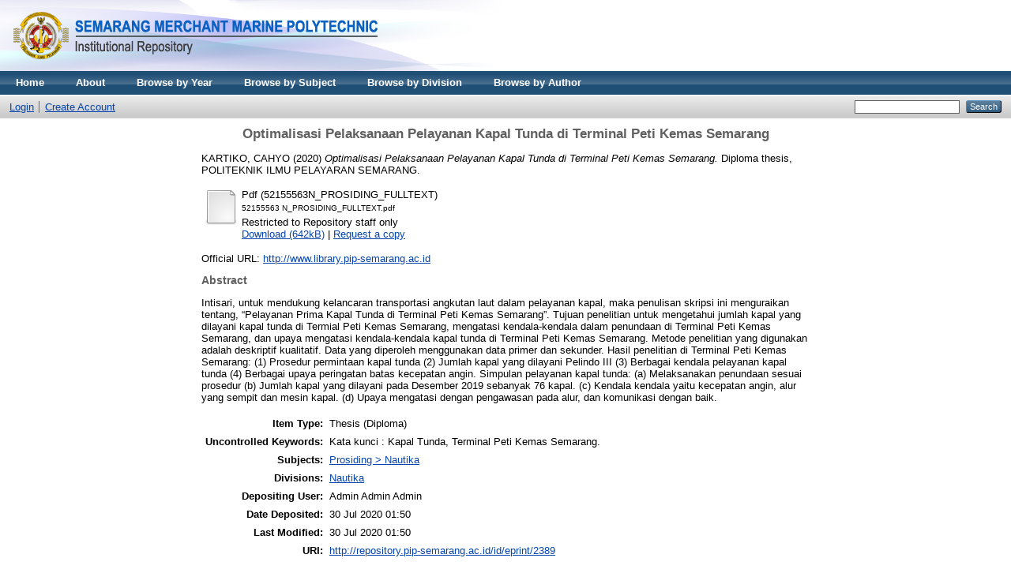

--- FILE ---
content_type: text/html; charset=utf-8
request_url: http://repository.pip-semarang.ac.id/2389/
body_size: 4918
content:
<!DOCTYPE html PUBLIC "-//W3C//DTD XHTML 1.0 Transitional//EN" "http://www.w3.org/TR/xhtml1/DTD/xhtml1-transitional.dtd">
<html xmlns="http://www.w3.org/1999/xhtml">
  <head>
    <meta http-equiv="X-UA-Compatible" content="IE=edge" />
    <title> Optimalisasi Pelaksanaan Pelayanan Kapal Tunda di Terminal Peti Kemas Semarang  - repository politeknik ilmu pelayaran semarang</title>
    <link rel="icon" href="/favicon.ico" type="image/x-icon" />
    <link rel="shortcut icon" href="/favicon.ico" type="image/x-icon" />
    <meta name="eprints.eprintid" content="2389" />
<meta name="eprints.rev_number" content="8" />
<meta name="eprints.eprint_status" content="archive" />
<meta name="eprints.userid" content="1" />
<meta name="eprints.dir" content="disk0/00/00/23/89" />
<meta name="eprints.datestamp" content="2020-07-30 01:50:15" />
<meta name="eprints.lastmod" content="2020-07-30 01:50:15" />
<meta name="eprints.status_changed" content="2020-07-30 01:50:15" />
<meta name="eprints.type" content="thesis" />
<meta name="eprints.metadata_visibility" content="show" />
<meta name="eprints.contact_email" content="perpustakaan@pip-semarang.ac.id" />
<meta name="eprints.creators_name" content="KARTIKO, CAHYO" />
<meta name="eprints.corp_creators" content="POLITEKNIK ILMU PELAYARAN SEMARANG" />
<meta name="eprints.title" content="Optimalisasi Pelaksanaan Pelayanan Kapal Tunda di Terminal Peti Kemas
Semarang" />
<meta name="eprints.ispublished" content="pub" />
<meta name="eprints.subjects" content="PN" />
<meta name="eprints.divisions" content="N" />
<meta name="eprints.full_text_status" content="restricted" />
<meta name="eprints.keywords" content="Kata kunci : Kapal Tunda, Terminal Peti Kemas
Semarang." />
<meta name="eprints.abstract" content="Intisari, untuk mendukung kelancaran transportasi
angkutan laut dalam pelayanan kapal, maka penulisan
skripsi ini menguraikan tentang, “Pelayanan Prima
Kapal Tunda di Terminal Peti Kemas Semarang”.
Tujuan penelitian untuk mengetahui jumlah kapal yang
dilayani kapal tunda di Termial Peti Kemas Semarang,
mengatasi kendala-kendala dalam penundaan di
Terminal Peti Kemas Semarang, dan upaya mengatasi
kendala-kendala kapal tunda di Terminal Peti Kemas
Semarang. Metode penelitian yang digunakan adalah
deskriptif kualitatif. Data yang diperoleh menggunakan
data primer dan sekunder. Hasil penelitian di Terminal
Peti Kemas Semarang: (1) Prosedur permintaan kapal
tunda (2) Jumlah kapal yang dilayani Pelindo III (3)
Berbagai kendala pelayanan kapal tunda (4) Berbagai
upaya peringatan batas kecepatan angin. Simpulan
pelayanan kapal tunda: (a) Melaksanakan penundaan
sesuai prosedur (b) Jumlah kapal yang dilayani pada
Desember 2019 sebanyak 76 kapal. (c) Kendala kendala
yaitu kecepatan angin, alur yang sempit dan mesin
kapal. (d) Upaya mengatasi dengan pengawasan pada
alur, dan komunikasi dengan baik." />
<meta name="eprints.date" content="2020" />
<meta name="eprints.date_type" content="submitted" />
<meta name="eprints.institution" content="POLITEKNIK ILMU PELAYARAN SEMARANG" />
<meta name="eprints.department" content="NAUTIKA" />
<meta name="eprints.thesis_type" content="diploma" />
<meta name="eprints.thesis_name" content="other" />
<meta name="eprints.official_url" content="http://www.library.pip-semarang.ac.id" />
<meta name="eprints.referencetext" content="Daftar Pustaka

Abdullah, Effendy. 2011. Brief History Pemanduan Kapal
di Indonesia. Jakarta: Central Press.
Afifiddin. 2014. Metodologi Penelitian Kualitatif.
Bandung: Pustaka Setia.
Azwar, Saifuddin. Metodologi Penelitian. Yogyakarta:
Pustaka Pelajar.
Barata, Atep Adya. 2003. Dasar-Dasar Pelayanan Prima.
Jakarta: Elex Media Kompetindo
Bintoro, Daryanto. 2014. Manajemen Penilaian Kinerja
Karyawan. Jakarta:  Gava Media
Fathoni, Abdurrahmat. Metodologi Penelitian &amp; Teknik
Penyusunan Skripsi. Jakarta: Rineka Cipta
Karsafman, Tjejep. 2003. Pilotage and Towage. Jakarta:
tanpa penerbit.
Keputusan Menteri Perhubungan tentang Penyelenggaraan
Pemanduan, Nomor 24 Tahun 2002.
Martopo, Arso. 2004. Tata Cara Pemanduan Kapal.
Semarang: Politeknik Ilmu Pelayaran Semarang. 
Meleong. 2010. Metodologi Kualitatif dan Kuantitatif. 
Bandung: Remaja Rosdakarya, 
Nazir, Moh. 2015. Metodelogi Penelitian. Bogor: Ghalia
Indonesia.
Peraturan Menteri Perhubungan tentang Pemanduan dan
Penundaan Kapal, Nomor 57 Tahun 2015.
Peraturan Pemerintah Republik Indonesia tentang
Angkutan di Perairan, Nomor 82 Tahun 1999.
Sugiyono. 2015. Metode Penelitian Kuantitatif, Kualitatif,
dan R&amp;D. Bandung:  Alfabeta, 
Surat Keputusan Direksi PT. (Persero) Pelabuhan Indonesia
III, Nomor: Kep.46/PP.1.08/P.III, tanggal 29 Juni
2001, tentang pembentukan Terminal Peti Kemas
Semarang.
Sutopo. 2006. Metodologi Penelitian Kualitatif. Surakarta:
UNS. 
Suwiyadi. 1999. Transportasi Laut dan Bisnis Pelayaran.
Semarang: Politeknik Ilmu Pelayaran Semarang. 
Tohirin. 2013. Bimbingan dan Konseling di Sekolah dan
Madrasah (Berbasis Intergrasi) Edisi Revisi. Jakarta: 
Rajawali Pers. 
Undang-undang Republik Indonesia tentang Pelayaran, UU
Nomor 17 Tahun 2008. 
Wijayanti, Irine Diana Sari. 2008. Manajeman, Editor: Ari
Setiawan. Yogyakarta: Mitra Cendikiawan." />
<meta name="eprints.citation" content="  KARTIKO, CAHYO  (2020) Optimalisasi Pelaksanaan Pelayanan Kapal Tunda di Terminal Peti Kemas Semarang.  Diploma thesis, POLITEKNIK ILMU PELAYARAN SEMARANG.   " />
<meta name="eprints.document_url" content="http://repository.pip-semarang.ac.id/2389/1/52155563%20N_PROSIDING_FULLTEXT.pdf" />
<link rel="schema.DC" href="http://purl.org/DC/elements/1.0/" />
<meta name="DC.relation" content="http://repository.pip-semarang.ac.id/2389/" />
<meta name="DC.title" content="Optimalisasi Pelaksanaan Pelayanan Kapal Tunda di Terminal Peti Kemas
Semarang" />
<meta name="DC.creator" content="KARTIKO, CAHYO" />
<meta name="DC.subject" content="Nautika" />
<meta name="DC.description" content="Intisari, untuk mendukung kelancaran transportasi
angkutan laut dalam pelayanan kapal, maka penulisan
skripsi ini menguraikan tentang, “Pelayanan Prima
Kapal Tunda di Terminal Peti Kemas Semarang”.
Tujuan penelitian untuk mengetahui jumlah kapal yang
dilayani kapal tunda di Termial Peti Kemas Semarang,
mengatasi kendala-kendala dalam penundaan di
Terminal Peti Kemas Semarang, dan upaya mengatasi
kendala-kendala kapal tunda di Terminal Peti Kemas
Semarang. Metode penelitian yang digunakan adalah
deskriptif kualitatif. Data yang diperoleh menggunakan
data primer dan sekunder. Hasil penelitian di Terminal
Peti Kemas Semarang: (1) Prosedur permintaan kapal
tunda (2) Jumlah kapal yang dilayani Pelindo III (3)
Berbagai kendala pelayanan kapal tunda (4) Berbagai
upaya peringatan batas kecepatan angin. Simpulan
pelayanan kapal tunda: (a) Melaksanakan penundaan
sesuai prosedur (b) Jumlah kapal yang dilayani pada
Desember 2019 sebanyak 76 kapal. (c) Kendala kendala
yaitu kecepatan angin, alur yang sempit dan mesin
kapal. (d) Upaya mengatasi dengan pengawasan pada
alur, dan komunikasi dengan baik." />
<meta name="DC.date" content="2020" />
<meta name="DC.type" content="Thesis" />
<meta name="DC.type" content="NonPeerReviewed" />
<meta name="DC.format" content="Pdf" />
<meta name="DC.language" content="id" />
<meta name="DC.identifier" content="http://repository.pip-semarang.ac.id/2389/1/52155563%20N_PROSIDING_FULLTEXT.pdf" />
<meta name="DC.identifier" content="  KARTIKO, CAHYO  (2020) Optimalisasi Pelaksanaan Pelayanan Kapal Tunda di Terminal Peti Kemas Semarang.  Diploma thesis, POLITEKNIK ILMU PELAYARAN SEMARANG.   " />
<meta name="DC.relation" content="http://www.library.pip-semarang.ac.id" />
<link rel="alternate" href="http://repository.pip-semarang.ac.id/cgi/export/eprint/2389/HTML/repopip-eprint-2389.html" type="text/html; charset=utf-8" title="HTML Citation" />
<link rel="alternate" href="http://repository.pip-semarang.ac.id/cgi/export/eprint/2389/BibTeX/repopip-eprint-2389.bib" type="text/plain" title="BibTeX" />
<link rel="alternate" href="http://repository.pip-semarang.ac.id/cgi/export/eprint/2389/DIDL/repopip-eprint-2389.xml" type="text/xml; charset=utf-8" title="MPEG-21 DIDL" />
<link rel="alternate" href="http://repository.pip-semarang.ac.id/cgi/export/eprint/2389/Text/repopip-eprint-2389.txt" type="text/plain; charset=utf-8" title="ASCII Citation" />
<link rel="alternate" href="http://repository.pip-semarang.ac.id/cgi/export/eprint/2389/JSON/repopip-eprint-2389.js" type="application/json; charset=utf-8" title="JSON" />
<link rel="alternate" href="http://repository.pip-semarang.ac.id/cgi/export/eprint/2389/RDFNT/repopip-eprint-2389.nt" type="text/plain" title="RDF+N-Triples" />
<link rel="alternate" href="http://repository.pip-semarang.ac.id/cgi/export/eprint/2389/EndNote/repopip-eprint-2389.enw" type="text/plain; charset=utf-8" title="EndNote" />
<link rel="alternate" href="http://repository.pip-semarang.ac.id/cgi/export/eprint/2389/CSV/repopip-eprint-2389.csv" type="text/csv; charset=utf-8" title="Multiline CSV" />
<link rel="alternate" href="http://repository.pip-semarang.ac.id/cgi/export/eprint/2389/ContextObject/repopip-eprint-2389.xml" type="text/xml; charset=utf-8" title="OpenURL ContextObject" />
<link rel="alternate" href="http://repository.pip-semarang.ac.id/cgi/export/eprint/2389/Atom/repopip-eprint-2389.xml" type="application/atom+xml;charset=utf-8" title="Atom" />
<link rel="alternate" href="http://repository.pip-semarang.ac.id/cgi/export/eprint/2389/METS/repopip-eprint-2389.xml" type="text/xml; charset=utf-8" title="METS" />
<link rel="alternate" href="http://repository.pip-semarang.ac.id/cgi/export/eprint/2389/XML/repopip-eprint-2389.xml" type="application/vnd.eprints.data+xml; charset=utf-8" title="EP3 XML" />
<link rel="alternate" href="http://repository.pip-semarang.ac.id/cgi/export/eprint/2389/DC/repopip-eprint-2389.txt" type="text/plain; charset=utf-8" title="Dublin Core" />
<link rel="alternate" href="http://repository.pip-semarang.ac.id/cgi/export/eprint/2389/RDFN3/repopip-eprint-2389.n3" type="text/n3" title="RDF+N3" />
<link rel="alternate" href="http://repository.pip-semarang.ac.id/cgi/export/eprint/2389/Refer/repopip-eprint-2389.refer" type="text/plain" title="Refer" />
<link rel="alternate" href="http://repository.pip-semarang.ac.id/cgi/export/eprint/2389/RIS/repopip-eprint-2389.ris" type="text/plain" title="Reference Manager" />
<link rel="alternate" href="http://repository.pip-semarang.ac.id/cgi/export/eprint/2389/COinS/repopip-eprint-2389.txt" type="text/plain; charset=utf-8" title="OpenURL ContextObject in Span" />
<link rel="alternate" href="http://repository.pip-semarang.ac.id/cgi/export/eprint/2389/Simple/repopip-eprint-2389.txt" type="text/plain; charset=utf-8" title="Simple Metadata" />
<link rel="alternate" href="http://repository.pip-semarang.ac.id/cgi/export/eprint/2389/RDFXML/repopip-eprint-2389.rdf" type="application/rdf+xml" title="RDF+XML" />
<link rel="alternate" href="http://repository.pip-semarang.ac.id/cgi/export/eprint/2389/MODS/repopip-eprint-2389.xml" type="text/xml; charset=utf-8" title="MODS" />
<link rel="Top" href="http://repository.pip-semarang.ac.id/" />
    <link rel="Sword" href="http://repository.pip-semarang.ac.id/sword-app/servicedocument" />
    <link rel="SwordDeposit" href="http://repository.pip-semarang.ac.id/id/contents" />
    <link rel="Search" type="text/html" href="http://repository.pip-semarang.ac.id/cgi/search" />
    <link rel="Search" type="application/opensearchdescription+xml" href="http://repository.pip-semarang.ac.id/cgi/opensearchdescription" title="repository politeknik ilmu pelayaran semarang" />
    <script type="text/javascript">
// <![CDATA[
var eprints_http_root = "http:\/\/repository.pip-semarang.ac.id";
var eprints_http_cgiroot = "http:\/\/repository.pip-semarang.ac.id\/cgi";
var eprints_oai_archive_id = "repository.pip-semarang.ac.id";
var eprints_logged_in = false;
// ]]></script>
    <style type="text/css">.ep_logged_in { display: none }</style>
    <link rel="stylesheet" type="text/css" href="/style/auto-3.3.16.css" />
    <script type="text/javascript" src="/javascript/auto-3.3.16.js"><!--padder--></script>
    <!--[if lte IE 6]>
        <link rel="stylesheet" type="text/css" href="/style/ie6.css" />
   <![endif]-->
    <meta name="Generator" content="EPrints 3.3.16" />
    <meta http-equiv="Content-Type" content="text/html; charset=UTF-8" />
    <meta http-equiv="Content-Language" content="en" />
    
  </head>
  <body>
    
    <div class="ep_tm_header ep_noprint">
      <div class="ep_tm_site_logo">
        <a href="http://repository.pip-semarang.ac.id/" title="repository politeknik ilmu pelayaran semarang">
          <img alt="repository politeknik ilmu pelayaran semarang" src="/images/sitelogo.png" />
        </a>
      </div>
      <ul class="ep_tm_menu">
        <li>
          <a href="http://repository.pip-semarang.ac.id">
            Home
          </a>
        </li>
        <li>
          <a href="http://repository.pip-semarang.ac.id/information.html">
            About
          </a>
        </li>
        <li>
              <a href="http://repository.pip-semarang.ac.id/view/year/">
                Browse by 
                Year
              </a>
            </li>
        <li>
              <a href="http://repository.pip-semarang.ac.id/view/subjects/">
                Browse by 
                Subject
              </a>
            </li>
        <li>
        <li>
              <a href="http://repository.pip-semarang.ac.id/view/divisions/">
                Browse by 
                Division
              </a>
            </li>
          <li>
              <a href="http://repository.pip-semarang.ac.id/view/creators/">
                Browse by 
                Author
              </a>
            </li>
        </li>
      </ul>
      <table class="ep_tm_searchbar">
        <tr>
          <td align="left">
            <ul class="ep_tm_key_tools" id="ep_tm_menu_tools"><li><a href="http://repository.pip-semarang.ac.id/cgi/users/home">Login</a></li><li><a href="/cgi/register">Create Account</a></li></ul>
          </td>
          <td align="right" style="white-space: nowrap">
            
            <form method="get" accept-charset="utf-8" action="http://repository.pip-semarang.ac.id/cgi/search" style="display:inline">
              <input class="ep_tm_searchbarbox" size="20" type="text" name="q" />
              <input class="ep_tm_searchbarbutton" value="Search" type="submit" name="_action_search" />
              <input type="hidden" name="_action_search" value="Search" />
              <input type="hidden" name="_order" value="bytitle" />
              <input type="hidden" name="basic_srchtype" value="ALL" />
              <input type="hidden" name="_satisfyall" value="ALL" />
            </form>
          </td>
        </tr>
      </table>
    </div>
    <div>
      <div class="ep_tm_page_content">
        <h1 class="ep_tm_pagetitle">
          

Optimalisasi Pelaksanaan Pelayanan Kapal Tunda di Terminal Peti Kemas&#13;
Semarang


        </h1>
        <div class="ep_summary_content"><div class="ep_summary_content_left"></div><div class="ep_summary_content_right"></div><div class="ep_summary_content_top"></div><div class="ep_summary_content_main">

  <p style="margin-bottom: 1em">
    


    <span class="person_name">KARTIKO, CAHYO</span>
  

(2020)

<em>Optimalisasi Pelaksanaan Pelayanan Kapal Tunda di Terminal Peti Kemas&#13;
Semarang.</em>


    Diploma thesis, POLITEKNIK ILMU PELAYARAN SEMARANG.
  




  </p>

  

  

    
  
    
      
      <table>
        
          <tr>
            <td valign="top" align="right"><a href="http://repository.pip-semarang.ac.id/2389/1/52155563%20N_PROSIDING_FULLTEXT.pdf" class="ep_document_link"><img class="ep_doc_icon" alt="[img]" src="http://repository.pip-semarang.ac.id/style/images/fileicons/other.png" border="0" /></a></td>
            <td valign="top">
              

<!-- document citation -->


<span class="ep_document_citation">
<span class="document_format">Pdf (52155563N_PROSIDING_FULLTEXT)</span>
<br /><span class="document_filename">52155563 N_PROSIDING_FULLTEXT.pdf</span>


  <br />Restricted to Repository staff only


</span>

<br />
              <a href="http://repository.pip-semarang.ac.id/2389/1/52155563%20N_PROSIDING_FULLTEXT.pdf" class="ep_document_link">Download (642kB)</a>
              
              
                | <a href="http://repository.pip-semarang.ac.id/cgi/request_doc?docid=97496">Request a copy</a>
              
  
              <ul>
              
              </ul>
            </td>
          </tr>
        
      </table>
    

  

  
    <div style="margin-bottom: 1em">
      Official URL: <a href="http://www.library.pip-semarang.ac.id">http://www.library.pip-semarang.ac.id</a>
    </div>
  

  
    <h2>Abstract</h2>
    <p style="text-align: left; margin: 1em auto 0em auto">Intisari, untuk mendukung kelancaran transportasi&#13;
angkutan laut dalam pelayanan kapal, maka penulisan&#13;
skripsi ini menguraikan tentang, “Pelayanan Prima&#13;
Kapal Tunda di Terminal Peti Kemas Semarang”.&#13;
Tujuan penelitian untuk mengetahui jumlah kapal yang&#13;
dilayani kapal tunda di Termial Peti Kemas Semarang,&#13;
mengatasi kendala-kendala dalam penundaan di&#13;
Terminal Peti Kemas Semarang, dan upaya mengatasi&#13;
kendala-kendala kapal tunda di Terminal Peti Kemas&#13;
Semarang. Metode penelitian yang digunakan adalah&#13;
deskriptif kualitatif. Data yang diperoleh menggunakan&#13;
data primer dan sekunder. Hasil penelitian di Terminal&#13;
Peti Kemas Semarang: (1) Prosedur permintaan kapal&#13;
tunda (2) Jumlah kapal yang dilayani Pelindo III (3)&#13;
Berbagai kendala pelayanan kapal tunda (4) Berbagai&#13;
upaya peringatan batas kecepatan angin. Simpulan&#13;
pelayanan kapal tunda: (a) Melaksanakan penundaan&#13;
sesuai prosedur (b) Jumlah kapal yang dilayani pada&#13;
Desember 2019 sebanyak 76 kapal. (c) Kendala kendala&#13;
yaitu kecepatan angin, alur yang sempit dan mesin&#13;
kapal. (d) Upaya mengatasi dengan pengawasan pada&#13;
alur, dan komunikasi dengan baik.</p>
  

  <table style="margin-bottom: 1em; margin-top: 1em;" cellpadding="3">
    <tr>
      <th align="right">Item Type:</th>
      <td>
        Thesis
        
        
        (Diploma)
      </td>
    </tr>
    
    
      
    
      
    
      
        <tr>
          <th align="right">Uncontrolled Keywords:</th>
          <td valign="top">Kata kunci : Kapal Tunda, Terminal Peti Kemas&#13;
Semarang.</td>
        </tr>
      
    
      
        <tr>
          <th align="right">Subjects:</th>
          <td valign="top"><a href="http://repository.pip-semarang.ac.id/view/subjects/PN.html">Prosiding &gt; Nautika</a></td>
        </tr>
      
    
      
        <tr>
          <th align="right">Divisions:</th>
          <td valign="top"><a href="http://repository.pip-semarang.ac.id/view/divisions/N/">Nautika</a></td>
        </tr>
      
    
      
    
      
        <tr>
          <th align="right">Depositing User:</th>
          <td valign="top">

<span class="ep_name_citation"><span class="person_name">Admin Admin Admin</span></span>

</td>
        </tr>
      
    
      
        <tr>
          <th align="right">Date Deposited:</th>
          <td valign="top">30 Jul 2020 01:50</td>
        </tr>
      
    
      
        <tr>
          <th align="right">Last Modified:</th>
          <td valign="top">30 Jul 2020 01:50</td>
        </tr>
      
    
    <tr>
      <th align="right">URI:</th>
      <td valign="top"><a href="http://repository.pip-semarang.ac.id/id/eprint/2389">http://repository.pip-semarang.ac.id/id/eprint/2389</a></td>
    </tr>
  </table>

  
  

  
    <h3>Actions (login required)</h3>
    <table class="ep_summary_page_actions">
    
      <tr>
        <td><a href="/cgi/users/home?screen=EPrint%3A%3AView&amp;eprintid=2389"><img src="/style/images/action_view.png" title="View Item" alt="View Item" class="ep_form_action_icon" /></a></td>
        <td>View Item</td>
      </tr>
    
    </table>
  

</div><div class="ep_summary_content_bottom"></div><div class="ep_summary_content_after"></div></div>
      </div>
    </div>
    <div class="ep_tm_footer ep_noprint">
      <div class="ep_tm_eprints_logo">
        <a href="http://eprints.org/software/">
          <img alt="EPrints Logo" src="/images/eprintslogo.gif" />
        </a>
      </div>
      <div>repository politeknik ilmu pelayaran semarang is powered by <em><a href="http://eprints.org/software/">EPrints 3</a></em> which is developed by the <a href="http://www.ecs.soton.ac.uk/">School of Electronics and Computer Science</a> at the University of Southampton. <a href="http://repository.pip-semarang.ac.id/eprints/">More information and software credits</a>.</div>
    </div>
  </body>
</html>